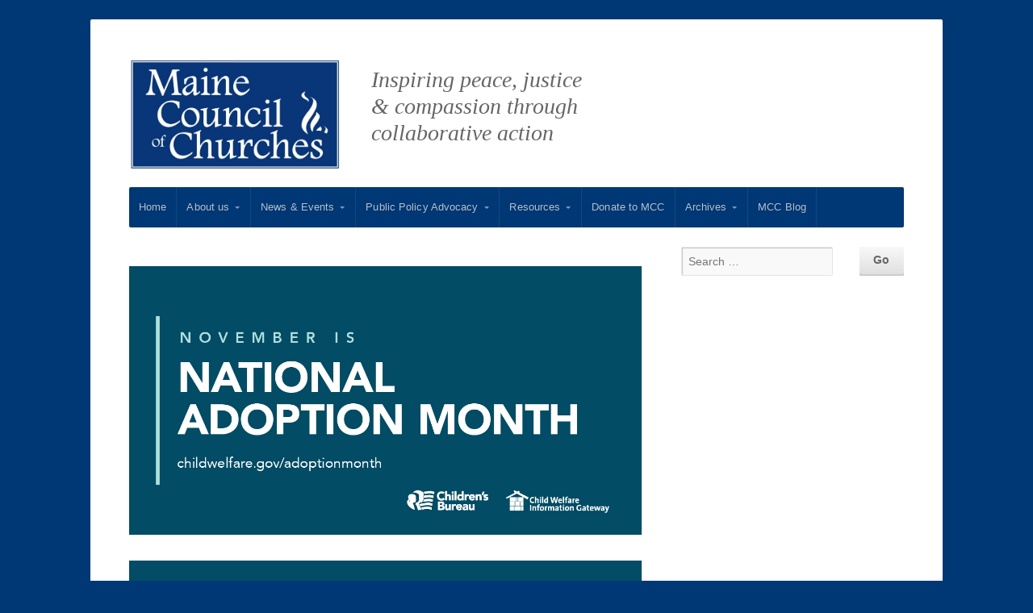

--- FILE ---
content_type: text/html; charset=UTF-8
request_url: https://mainecouncilofchurches.org/2022/11/4842/
body_size: 11053
content:
<!DOCTYPE html>

<!-- paulirish.com/2008/conditional-stylesheets-vs-css-hacks-answer-neither/ -->
<!--[if lt IE 7]> <html class="no-js ie6 oldie" lang="en-US"> <![endif]-->
<!--[if IE 7]>    <html class="no-js ie7 oldie" lang="en-US"> <![endif]-->
<!--[if IE 8]>    <html class="no-js ie8 oldie" lang="en-US"> <![endif]-->
<!-- Consider adding an manifest.appcache: h5bp.com/d/Offline -->
<!--[if gt IE 8]><!--> <html class="no-js" lang="en-US"> <!--<![endif]-->

<head>

	<meta charset="UTF-8">

	<meta name="viewport" content="width=device-width, initial-scale=1">

	<title>Maine Council of Churches</title>

	<style type="text/css" media="screen">
	
	body {
		-webkit-background-size: cover;-moz-background-size: cover;-o-background-size: cover;background-size: cover;	}

	.container #navigation, .container .menu ul.sub-menu, .container .menu ul.children {
		background-color: #003876;	}

	.container a, .container a:link, .container a:visited,
	.footer-widgets a, .footer-widgets a:link, .footer-widgets a:visited, #wrap .widget ul.menu li a {
		color: #003876;	}

	.container a:hover, .container a:focus, .container a:active,
	.footer-widgets a:hover, .footer-widgets a:focus, .footer-widgets a:active,
	#wrap .widget ul.menu li a:hover, #wrap .widget ul.menu li ul.sub-menu li a:hover,
	#wrap .widget ul.menu .current_page_item a, #wrap .widget ul.menu .current-menu-item a {
		color: #097ba9;	}

	.container h1 a, .container h2 a, .container h3 a, .container h4 a, .container h5 a, .container h6 a,
	.container h1 a:link, .container h2 a:link, .container h3 a:link, .container h4 a:link, .container h5 a:link, .container h6 a:link,
	.container h1 a:visited, .container h2 a:visited, .container h3 a:visited, .container h4 a:visited, .container h5 a:visited, .container h6 a:visited {
		color: #000000;	}

	.container h1 a:hover, .container h2 a:hover, .container h3 a:hover, .container h4 a:hover, .container h5 a:hover, .container h6 a:hover,
	.container h1 a:focus, .container h2 a:focus, .container h3 a:focus, .container h4 a:focus, .container h5 a:focus, .container h6 a:focus,
	.container h1 a:active, .container h2 a:active, .container h3 a:active, .container h4 a:active, .container h5 a:active, .container h6 a:active,
	.slideshow .headline a:hover, .slideshow .headline a:focus, .slideshow .headline a:active {
		color: #003876;	}

	#submit:hover, #searchsubmit:hover, .reply a:hover, .gallery a:hover, a.button:hover, .more-link:hover,
	#comments #respond input#submit:hover, .container .gform_wrapper input.button:hover, .flex-direction-nav li a:hover {
		background-color: #003876 !important;	}
</style>

	<link rel="profile" href="http://gmpg.org/xfn/11">
	<link rel="pingback" href="https://mainecouncilofchurches.org/xmlrpc.php">

	<title>Maine Council of Churches</title>
<meta name='robots' content='max-image-preview:large' />
	<style>img:is([sizes="auto" i], [sizes^="auto," i]) { contain-intrinsic-size: 3000px 1500px }</style>
	<link rel='dns-prefetch' href='//fonts.googleapis.com' />
<link rel="alternate" type="application/rss+xml" title="Maine Council of Churches &raquo; Feed" href="https://mainecouncilofchurches.org/feed/" />
<link rel="alternate" type="application/rss+xml" title="Maine Council of Churches &raquo; Comments Feed" href="https://mainecouncilofchurches.org/comments/feed/" />
<script type="text/javascript">
/* <![CDATA[ */
window._wpemojiSettings = {"baseUrl":"https:\/\/s.w.org\/images\/core\/emoji\/16.0.1\/72x72\/","ext":".png","svgUrl":"https:\/\/s.w.org\/images\/core\/emoji\/16.0.1\/svg\/","svgExt":".svg","source":{"concatemoji":"https:\/\/mainecouncilofchurches.org\/wp-includes\/js\/wp-emoji-release.min.js?ver=6.8.3"}};
/*! This file is auto-generated */
!function(s,n){var o,i,e;function c(e){try{var t={supportTests:e,timestamp:(new Date).valueOf()};sessionStorage.setItem(o,JSON.stringify(t))}catch(e){}}function p(e,t,n){e.clearRect(0,0,e.canvas.width,e.canvas.height),e.fillText(t,0,0);var t=new Uint32Array(e.getImageData(0,0,e.canvas.width,e.canvas.height).data),a=(e.clearRect(0,0,e.canvas.width,e.canvas.height),e.fillText(n,0,0),new Uint32Array(e.getImageData(0,0,e.canvas.width,e.canvas.height).data));return t.every(function(e,t){return e===a[t]})}function u(e,t){e.clearRect(0,0,e.canvas.width,e.canvas.height),e.fillText(t,0,0);for(var n=e.getImageData(16,16,1,1),a=0;a<n.data.length;a++)if(0!==n.data[a])return!1;return!0}function f(e,t,n,a){switch(t){case"flag":return n(e,"\ud83c\udff3\ufe0f\u200d\u26a7\ufe0f","\ud83c\udff3\ufe0f\u200b\u26a7\ufe0f")?!1:!n(e,"\ud83c\udde8\ud83c\uddf6","\ud83c\udde8\u200b\ud83c\uddf6")&&!n(e,"\ud83c\udff4\udb40\udc67\udb40\udc62\udb40\udc65\udb40\udc6e\udb40\udc67\udb40\udc7f","\ud83c\udff4\u200b\udb40\udc67\u200b\udb40\udc62\u200b\udb40\udc65\u200b\udb40\udc6e\u200b\udb40\udc67\u200b\udb40\udc7f");case"emoji":return!a(e,"\ud83e\udedf")}return!1}function g(e,t,n,a){var r="undefined"!=typeof WorkerGlobalScope&&self instanceof WorkerGlobalScope?new OffscreenCanvas(300,150):s.createElement("canvas"),o=r.getContext("2d",{willReadFrequently:!0}),i=(o.textBaseline="top",o.font="600 32px Arial",{});return e.forEach(function(e){i[e]=t(o,e,n,a)}),i}function t(e){var t=s.createElement("script");t.src=e,t.defer=!0,s.head.appendChild(t)}"undefined"!=typeof Promise&&(o="wpEmojiSettingsSupports",i=["flag","emoji"],n.supports={everything:!0,everythingExceptFlag:!0},e=new Promise(function(e){s.addEventListener("DOMContentLoaded",e,{once:!0})}),new Promise(function(t){var n=function(){try{var e=JSON.parse(sessionStorage.getItem(o));if("object"==typeof e&&"number"==typeof e.timestamp&&(new Date).valueOf()<e.timestamp+604800&&"object"==typeof e.supportTests)return e.supportTests}catch(e){}return null}();if(!n){if("undefined"!=typeof Worker&&"undefined"!=typeof OffscreenCanvas&&"undefined"!=typeof URL&&URL.createObjectURL&&"undefined"!=typeof Blob)try{var e="postMessage("+g.toString()+"("+[JSON.stringify(i),f.toString(),p.toString(),u.toString()].join(",")+"));",a=new Blob([e],{type:"text/javascript"}),r=new Worker(URL.createObjectURL(a),{name:"wpTestEmojiSupports"});return void(r.onmessage=function(e){c(n=e.data),r.terminate(),t(n)})}catch(e){}c(n=g(i,f,p,u))}t(n)}).then(function(e){for(var t in e)n.supports[t]=e[t],n.supports.everything=n.supports.everything&&n.supports[t],"flag"!==t&&(n.supports.everythingExceptFlag=n.supports.everythingExceptFlag&&n.supports[t]);n.supports.everythingExceptFlag=n.supports.everythingExceptFlag&&!n.supports.flag,n.DOMReady=!1,n.readyCallback=function(){n.DOMReady=!0}}).then(function(){return e}).then(function(){var e;n.supports.everything||(n.readyCallback(),(e=n.source||{}).concatemoji?t(e.concatemoji):e.wpemoji&&e.twemoji&&(t(e.twemoji),t(e.wpemoji)))}))}((window,document),window._wpemojiSettings);
/* ]]> */
</script>
<style id='wp-emoji-styles-inline-css' type='text/css'>

	img.wp-smiley, img.emoji {
		display: inline !important;
		border: none !important;
		box-shadow: none !important;
		height: 1em !important;
		width: 1em !important;
		margin: 0 0.07em !important;
		vertical-align: -0.1em !important;
		background: none !important;
		padding: 0 !important;
	}
</style>
<link rel='stylesheet' id='wp-block-library-css' href='https://mainecouncilofchurches.org/wp-includes/css/dist/block-library/style.min.css?ver=6.8.3' type='text/css' media='all' />
<style id='classic-theme-styles-inline-css' type='text/css'>
/*! This file is auto-generated */
.wp-block-button__link{color:#fff;background-color:#32373c;border-radius:9999px;box-shadow:none;text-decoration:none;padding:calc(.667em + 2px) calc(1.333em + 2px);font-size:1.125em}.wp-block-file__button{background:#32373c;color:#fff;text-decoration:none}
</style>
<style id='pdfemb-pdf-embedder-viewer-style-inline-css' type='text/css'>
.wp-block-pdfemb-pdf-embedder-viewer{max-width:none}

</style>
<style id='global-styles-inline-css' type='text/css'>
:root{--wp--preset--aspect-ratio--square: 1;--wp--preset--aspect-ratio--4-3: 4/3;--wp--preset--aspect-ratio--3-4: 3/4;--wp--preset--aspect-ratio--3-2: 3/2;--wp--preset--aspect-ratio--2-3: 2/3;--wp--preset--aspect-ratio--16-9: 16/9;--wp--preset--aspect-ratio--9-16: 9/16;--wp--preset--color--black: #000000;--wp--preset--color--cyan-bluish-gray: #abb8c3;--wp--preset--color--white: #ffffff;--wp--preset--color--pale-pink: #f78da7;--wp--preset--color--vivid-red: #cf2e2e;--wp--preset--color--luminous-vivid-orange: #ff6900;--wp--preset--color--luminous-vivid-amber: #fcb900;--wp--preset--color--light-green-cyan: #7bdcb5;--wp--preset--color--vivid-green-cyan: #00d084;--wp--preset--color--pale-cyan-blue: #8ed1fc;--wp--preset--color--vivid-cyan-blue: #0693e3;--wp--preset--color--vivid-purple: #9b51e0;--wp--preset--gradient--vivid-cyan-blue-to-vivid-purple: linear-gradient(135deg,rgba(6,147,227,1) 0%,rgb(155,81,224) 100%);--wp--preset--gradient--light-green-cyan-to-vivid-green-cyan: linear-gradient(135deg,rgb(122,220,180) 0%,rgb(0,208,130) 100%);--wp--preset--gradient--luminous-vivid-amber-to-luminous-vivid-orange: linear-gradient(135deg,rgba(252,185,0,1) 0%,rgba(255,105,0,1) 100%);--wp--preset--gradient--luminous-vivid-orange-to-vivid-red: linear-gradient(135deg,rgba(255,105,0,1) 0%,rgb(207,46,46) 100%);--wp--preset--gradient--very-light-gray-to-cyan-bluish-gray: linear-gradient(135deg,rgb(238,238,238) 0%,rgb(169,184,195) 100%);--wp--preset--gradient--cool-to-warm-spectrum: linear-gradient(135deg,rgb(74,234,220) 0%,rgb(151,120,209) 20%,rgb(207,42,186) 40%,rgb(238,44,130) 60%,rgb(251,105,98) 80%,rgb(254,248,76) 100%);--wp--preset--gradient--blush-light-purple: linear-gradient(135deg,rgb(255,206,236) 0%,rgb(152,150,240) 100%);--wp--preset--gradient--blush-bordeaux: linear-gradient(135deg,rgb(254,205,165) 0%,rgb(254,45,45) 50%,rgb(107,0,62) 100%);--wp--preset--gradient--luminous-dusk: linear-gradient(135deg,rgb(255,203,112) 0%,rgb(199,81,192) 50%,rgb(65,88,208) 100%);--wp--preset--gradient--pale-ocean: linear-gradient(135deg,rgb(255,245,203) 0%,rgb(182,227,212) 50%,rgb(51,167,181) 100%);--wp--preset--gradient--electric-grass: linear-gradient(135deg,rgb(202,248,128) 0%,rgb(113,206,126) 100%);--wp--preset--gradient--midnight: linear-gradient(135deg,rgb(2,3,129) 0%,rgb(40,116,252) 100%);--wp--preset--font-size--small: 13px;--wp--preset--font-size--medium: 20px;--wp--preset--font-size--large: 36px;--wp--preset--font-size--x-large: 42px;--wp--preset--spacing--20: 0.44rem;--wp--preset--spacing--30: 0.67rem;--wp--preset--spacing--40: 1rem;--wp--preset--spacing--50: 1.5rem;--wp--preset--spacing--60: 2.25rem;--wp--preset--spacing--70: 3.38rem;--wp--preset--spacing--80: 5.06rem;--wp--preset--shadow--natural: 6px 6px 9px rgba(0, 0, 0, 0.2);--wp--preset--shadow--deep: 12px 12px 50px rgba(0, 0, 0, 0.4);--wp--preset--shadow--sharp: 6px 6px 0px rgba(0, 0, 0, 0.2);--wp--preset--shadow--outlined: 6px 6px 0px -3px rgba(255, 255, 255, 1), 6px 6px rgba(0, 0, 0, 1);--wp--preset--shadow--crisp: 6px 6px 0px rgba(0, 0, 0, 1);}:where(.is-layout-flex){gap: 0.5em;}:where(.is-layout-grid){gap: 0.5em;}body .is-layout-flex{display: flex;}.is-layout-flex{flex-wrap: wrap;align-items: center;}.is-layout-flex > :is(*, div){margin: 0;}body .is-layout-grid{display: grid;}.is-layout-grid > :is(*, div){margin: 0;}:where(.wp-block-columns.is-layout-flex){gap: 2em;}:where(.wp-block-columns.is-layout-grid){gap: 2em;}:where(.wp-block-post-template.is-layout-flex){gap: 1.25em;}:where(.wp-block-post-template.is-layout-grid){gap: 1.25em;}.has-black-color{color: var(--wp--preset--color--black) !important;}.has-cyan-bluish-gray-color{color: var(--wp--preset--color--cyan-bluish-gray) !important;}.has-white-color{color: var(--wp--preset--color--white) !important;}.has-pale-pink-color{color: var(--wp--preset--color--pale-pink) !important;}.has-vivid-red-color{color: var(--wp--preset--color--vivid-red) !important;}.has-luminous-vivid-orange-color{color: var(--wp--preset--color--luminous-vivid-orange) !important;}.has-luminous-vivid-amber-color{color: var(--wp--preset--color--luminous-vivid-amber) !important;}.has-light-green-cyan-color{color: var(--wp--preset--color--light-green-cyan) !important;}.has-vivid-green-cyan-color{color: var(--wp--preset--color--vivid-green-cyan) !important;}.has-pale-cyan-blue-color{color: var(--wp--preset--color--pale-cyan-blue) !important;}.has-vivid-cyan-blue-color{color: var(--wp--preset--color--vivid-cyan-blue) !important;}.has-vivid-purple-color{color: var(--wp--preset--color--vivid-purple) !important;}.has-black-background-color{background-color: var(--wp--preset--color--black) !important;}.has-cyan-bluish-gray-background-color{background-color: var(--wp--preset--color--cyan-bluish-gray) !important;}.has-white-background-color{background-color: var(--wp--preset--color--white) !important;}.has-pale-pink-background-color{background-color: var(--wp--preset--color--pale-pink) !important;}.has-vivid-red-background-color{background-color: var(--wp--preset--color--vivid-red) !important;}.has-luminous-vivid-orange-background-color{background-color: var(--wp--preset--color--luminous-vivid-orange) !important;}.has-luminous-vivid-amber-background-color{background-color: var(--wp--preset--color--luminous-vivid-amber) !important;}.has-light-green-cyan-background-color{background-color: var(--wp--preset--color--light-green-cyan) !important;}.has-vivid-green-cyan-background-color{background-color: var(--wp--preset--color--vivid-green-cyan) !important;}.has-pale-cyan-blue-background-color{background-color: var(--wp--preset--color--pale-cyan-blue) !important;}.has-vivid-cyan-blue-background-color{background-color: var(--wp--preset--color--vivid-cyan-blue) !important;}.has-vivid-purple-background-color{background-color: var(--wp--preset--color--vivid-purple) !important;}.has-black-border-color{border-color: var(--wp--preset--color--black) !important;}.has-cyan-bluish-gray-border-color{border-color: var(--wp--preset--color--cyan-bluish-gray) !important;}.has-white-border-color{border-color: var(--wp--preset--color--white) !important;}.has-pale-pink-border-color{border-color: var(--wp--preset--color--pale-pink) !important;}.has-vivid-red-border-color{border-color: var(--wp--preset--color--vivid-red) !important;}.has-luminous-vivid-orange-border-color{border-color: var(--wp--preset--color--luminous-vivid-orange) !important;}.has-luminous-vivid-amber-border-color{border-color: var(--wp--preset--color--luminous-vivid-amber) !important;}.has-light-green-cyan-border-color{border-color: var(--wp--preset--color--light-green-cyan) !important;}.has-vivid-green-cyan-border-color{border-color: var(--wp--preset--color--vivid-green-cyan) !important;}.has-pale-cyan-blue-border-color{border-color: var(--wp--preset--color--pale-cyan-blue) !important;}.has-vivid-cyan-blue-border-color{border-color: var(--wp--preset--color--vivid-cyan-blue) !important;}.has-vivid-purple-border-color{border-color: var(--wp--preset--color--vivid-purple) !important;}.has-vivid-cyan-blue-to-vivid-purple-gradient-background{background: var(--wp--preset--gradient--vivid-cyan-blue-to-vivid-purple) !important;}.has-light-green-cyan-to-vivid-green-cyan-gradient-background{background: var(--wp--preset--gradient--light-green-cyan-to-vivid-green-cyan) !important;}.has-luminous-vivid-amber-to-luminous-vivid-orange-gradient-background{background: var(--wp--preset--gradient--luminous-vivid-amber-to-luminous-vivid-orange) !important;}.has-luminous-vivid-orange-to-vivid-red-gradient-background{background: var(--wp--preset--gradient--luminous-vivid-orange-to-vivid-red) !important;}.has-very-light-gray-to-cyan-bluish-gray-gradient-background{background: var(--wp--preset--gradient--very-light-gray-to-cyan-bluish-gray) !important;}.has-cool-to-warm-spectrum-gradient-background{background: var(--wp--preset--gradient--cool-to-warm-spectrum) !important;}.has-blush-light-purple-gradient-background{background: var(--wp--preset--gradient--blush-light-purple) !important;}.has-blush-bordeaux-gradient-background{background: var(--wp--preset--gradient--blush-bordeaux) !important;}.has-luminous-dusk-gradient-background{background: var(--wp--preset--gradient--luminous-dusk) !important;}.has-pale-ocean-gradient-background{background: var(--wp--preset--gradient--pale-ocean) !important;}.has-electric-grass-gradient-background{background: var(--wp--preset--gradient--electric-grass) !important;}.has-midnight-gradient-background{background: var(--wp--preset--gradient--midnight) !important;}.has-small-font-size{font-size: var(--wp--preset--font-size--small) !important;}.has-medium-font-size{font-size: var(--wp--preset--font-size--medium) !important;}.has-large-font-size{font-size: var(--wp--preset--font-size--large) !important;}.has-x-large-font-size{font-size: var(--wp--preset--font-size--x-large) !important;}
:where(.wp-block-post-template.is-layout-flex){gap: 1.25em;}:where(.wp-block-post-template.is-layout-grid){gap: 1.25em;}
:where(.wp-block-columns.is-layout-flex){gap: 2em;}:where(.wp-block-columns.is-layout-grid){gap: 2em;}
:root :where(.wp-block-pullquote){font-size: 1.5em;line-height: 1.6;}
</style>
<link rel='stylesheet' id='organic-widgets-css' href='https://mainecouncilofchurches.org/wp-content/plugins/organic-customizer-widgets/public/css/organic-widgets-public.css?ver=1.4.17' type='text/css' media='all' />
<link rel='stylesheet' id='organic-shortcodes-styles-css' href='https://mainecouncilofchurches.org/wp-content/plugins/organic-shortcodes/css/organic-shortcodes.css?ver=1.0' type='text/css' media='all' />
<link rel='stylesheet' id='organic-shortcodes-font-awesome-css' href='https://mainecouncilofchurches.org/wp-content/plugins/organic-shortcodes/css/font-awesome.css?ver=1.0' type='text/css' media='all' />
<link rel='stylesheet' id='mc4wp-form-basic-css' href='https://mainecouncilofchurches.org/wp-content/plugins/mailchimp-for-wp/assets/css/form-basic.css?ver=4.10.9' type='text/css' media='all' />
<link rel='stylesheet' id='wp-components-css' href='https://mainecouncilofchurches.org/wp-includes/css/dist/components/style.min.css?ver=6.8.3' type='text/css' media='all' />
<link rel='stylesheet' id='godaddy-styles-css' href='https://mainecouncilofchurches.org/wp-content/mu-plugins/vendor/wpex/godaddy-launch/includes/Dependencies/GoDaddy/Styles/build/latest.css?ver=2.0.2' type='text/css' media='all' />
<link rel='stylesheet' id='parent-style-css' href='https://mainecouncilofchurches.org/wp-content/themes/organic-seed/style.css?ver=6.8.3' type='text/css' media='all' />
<link rel='stylesheet' id='seed-style-css' href='https://mainecouncilofchurches.org/wp-content/themes/mcc/style.css?ver=6.8.3' type='text/css' media='all' />
<link rel='stylesheet' id='seed-style-mobile-css' href='https://mainecouncilofchurches.org/wp-content/themes/organic-seed/css/style-mobile.css?ver=1.0' type='text/css' media='all' />
<link rel='stylesheet' id='seed_open_sans-css' href='https://fonts.googleapis.com/css?family=Open+Sans%3A400%2C300%2C600%2C700%2C800%2C800italic%2C700italic%2C600italic%2C400italic%2C300italic&#038;ver=6.8.3' type='text/css' media='all' />
<link rel='stylesheet' id='seed_merriweather-css' href='https://fonts.googleapis.com/css?family=Merriweather%3A400%2C700%2C300%2C900&#038;ver=6.8.3' type='text/css' media='all' />
<link rel='stylesheet' id='organic-widgets-fontawesome-css' href='https://mainecouncilofchurches.org/wp-content/plugins/organic-customizer-widgets/public/css/font-awesome.css?ver=6.8.3' type='text/css' media='all' />
<script type="text/javascript" src="https://mainecouncilofchurches.org/wp-includes/js/jquery/jquery.min.js?ver=3.7.1" id="jquery-core-js"></script>
<script type="text/javascript" src="https://mainecouncilofchurches.org/wp-includes/js/jquery/jquery-migrate.min.js?ver=3.4.1" id="jquery-migrate-js"></script>
<script type="text/javascript" src="https://mainecouncilofchurches.org/wp-content/plugins/organic-customizer-widgets/public/js/organic-widgets-public.js?ver=1.4.17" id="organic-widgets-js"></script>
<script type="text/javascript" src="https://mainecouncilofchurches.org/wp-content/themes/organic-seed/js/hoverIntent.js?ver=1.0" id="seed-hover-js"></script>
<script type="text/javascript" src="https://mainecouncilofchurches.org/wp-content/themes/organic-seed/js/superfish.js?ver=1.0" id="seed-superfish-js"></script>
<script type="text/javascript" src="https://mainecouncilofchurches.org/wp-content/themes/organic-seed/js/jquery.fitvids.js?ver=1.0" id="seed-fitvids-js"></script>
<script type="text/javascript" src="https://mainecouncilofchurches.org/wp-content/themes/organic-seed/js/jquery.flexslider.js?ver=1.0" id="seed-flexslider-js"></script>
<script type="text/javascript" src="https://mainecouncilofchurches.org/wp-content/plugins/organic-customizer-widgets/public/js/jquery.backgroundbrightness.js?ver=6.8.3" id="organic-widgets-backgroundimagebrightness-js-js"></script>
<link rel="https://api.w.org/" href="https://mainecouncilofchurches.org/wp-json/" /><link rel="alternate" title="JSON" type="application/json" href="https://mainecouncilofchurches.org/wp-json/wp/v2/posts/4842" /><link rel="EditURI" type="application/rsd+xml" title="RSD" href="https://mainecouncilofchurches.org/xmlrpc.php?rsd" />
<meta name="generator" content="WordPress 6.8.3" />
<link rel="canonical" href="https://mainecouncilofchurches.org/2022/11/4842/" />
<link rel='shortlink' href='https://mainecouncilofchurches.org/?p=4842' />
<link rel="alternate" title="oEmbed (JSON)" type="application/json+oembed" href="https://mainecouncilofchurches.org/wp-json/oembed/1.0/embed?url=https%3A%2F%2Fmainecouncilofchurches.org%2F2022%2F11%2F4842%2F" />
<link rel="alternate" title="oEmbed (XML)" type="text/xml+oembed" href="https://mainecouncilofchurches.org/wp-json/oembed/1.0/embed?url=https%3A%2F%2Fmainecouncilofchurches.org%2F2022%2F11%2F4842%2F&#038;format=xml" />
<style type="text/css" id="custom-background-css">
body.custom-background { background-color: #003876; }
</style>
	
</head>

<body class="wp-singular post-template-default single single-post postid-4842 single-format-standard custom-background wp-theme-organic-seed wp-child-theme-mcc seed-singular seed-relative-text">


<!-- BEGIN #wrap -->
<div id="wrap">

	<!-- BEGIN .container -->
	<div class="container radius-full shadow">

		<!-- BEGIN #header -->
		<div id="header">

			<!-- BEGIN .row -->
			<div class="row" >

				<!-- BEGIN .sixteen columns -->
				<div class="sixteen columns">

				
					
						<h4 id="logo" >
							<a href="https://mainecouncilofchurches.org/">
								<img src="https://mainecouncilofchurches.org/wp-content/uploads/2015/04/MCClogo-darker.jpg" alt="" />
								<span class="logo-text">Maine Council of Churches</span>
							</a>
						</h4>
						
							<div class="tagline">Inspiring peace, justice<br>& compassion through<br> collaborative action</div>

					
				
				<!-- END .sixteen columns -->
				</div>

			<!-- END .row -->
			</div>

			<!-- BEGIN .row -->
			<div class="row">

				<!-- BEGIN #navigation -->
				<nav id="navigation" class="navigation-main radius-full" role="navigation">

					<span class="menu-toggle"><i class="fa fa-bars"></i></span>

					<div class="menu-mccmain-container"><ul id="menu-mccmain" class="menu"><li id="menu-item-852" class="menu-item menu-item-type-custom menu-item-object-custom menu-item-852"><a href="/">Home</a></li>
<li id="menu-item-851" class="menu-item menu-item-type-post_type menu-item-object-page menu-item-has-children menu-item-851"><a href="https://mainecouncilofchurches.org/about-us/">About us</a>
<ul class="sub-menu">
	<li id="menu-item-912" class="menu-item menu-item-type-post_type menu-item-object-page menu-item-912"><a href="https://mainecouncilofchurches.org/memberspartners/">Member Denominations</a></li>
	<li id="menu-item-1108" class="menu-item menu-item-type-post_type menu-item-object-page menu-item-1108"><a href="https://mainecouncilofchurches.org/find-a-church/">Find a church</a></li>
	<li id="menu-item-921" class="menu-item menu-item-type-post_type menu-item-object-page menu-item-921"><a href="https://mainecouncilofchurches.org/staff/">Staff</a></li>
	<li id="menu-item-931" class="menu-item menu-item-type-post_type menu-item-object-page menu-item-931"><a href="https://mainecouncilofchurches.org/board-of-directors/">Board of Directors</a></li>
	<li id="menu-item-938" class="menu-item menu-item-type-post_type menu-item-object-page menu-item-938"><a href="https://mainecouncilofchurches.org/maine-council-of-churches-governing-documents/">Governing Documents</a></li>
	<li id="menu-item-849" class="menu-item menu-item-type-post_type menu-item-object-page menu-item-849"><a href="https://mainecouncilofchurches.org/partnerscoalitions/">Official Partner Organizations</a></li>
</ul>
</li>
<li id="menu-item-1259" class="menu-item menu-item-type-custom menu-item-object-custom menu-item-has-children menu-item-1259"><a href="#">News &#038; Events</a>
<ul class="sub-menu">
	<li id="menu-item-1621" class="menu-item menu-item-type-taxonomy menu-item-object-category menu-item-1621"><a href="https://mainecouncilofchurches.org/category/in-the-news/">MCC in the News</a></li>
	<li id="menu-item-980" class="menu-item menu-item-type-taxonomy menu-item-object-category menu-item-980"><a href="https://mainecouncilofchurches.org/category/recent-news/">Recent News</a></li>
	<li id="menu-item-1422" class="menu-item menu-item-type-taxonomy menu-item-object-category menu-item-1422"><a href="https://mainecouncilofchurches.org/category/upcoming-events/">Upcoming Events</a></li>
	<li id="menu-item-950" class="menu-item menu-item-type-post_type menu-item-object-page menu-item-950"><a href="https://mainecouncilofchurches.org/newsletters/">Newsletters</a></li>
</ul>
</li>
<li id="menu-item-995" class="menu-item menu-item-type-custom menu-item-object-custom menu-item-has-children menu-item-995"><a href="#">Public Policy Advocacy</a>
<ul class="sub-menu">
	<li id="menu-item-6059" class="menu-item menu-item-type-taxonomy menu-item-object-category menu-item-6059"><a href="https://mainecouncilofchurches.org/category/here-we-are-send-us-town-hall-resources/">Here We Are. Send Us! Town Hall Resources</a></li>
	<li id="menu-item-6136" class="menu-item menu-item-type-taxonomy menu-item-object-category menu-item-6136"><a href="https://mainecouncilofchurches.org/category/legislative-priorities-2025/">Legislative Priorities 2025</a></li>
	<li id="menu-item-4101" class="menu-item menu-item-type-post_type menu-item-object-page menu-item-has-children menu-item-4101"><a href="https://mainecouncilofchurches.org/how-to-submit-testimony-to-a-committee-of-the-maine-legislature/">How to Submit Testimony</a>
	<ul class="sub-menu">
		<li id="menu-item-5040" class="menu-item menu-item-type-post_type menu-item-object-page menu-item-5040"><a href="https://mainecouncilofchurches.org/public-policy-issues/visiting-the-state-house/">Visiting the State House</a></li>
	</ul>
</li>
	<li id="menu-item-2894" class="menu-item menu-item-type-taxonomy menu-item-object-category menu-item-2894"><a href="https://mainecouncilofchurches.org/category/advocacy-days-2/">Faith-Based Advocacy Series</a></li>
	<li id="menu-item-1321" class="menu-item menu-item-type-post_type menu-item-object-page menu-item-1321"><a href="https://mainecouncilofchurches.org/denominational-policy-and-advocacy-groups/">Denominational Policy and Advocacy Groups</a></li>
	<li id="menu-item-994" class="menu-item menu-item-type-post_type menu-item-object-page menu-item-994"><a href="https://mainecouncilofchurches.org/public-policy-committee/">Public Policy Committee</a></li>
	<li id="menu-item-4250" class="menu-item menu-item-type-post_type menu-item-object-page menu-item-4250"><a href="https://mainecouncilofchurches.org/moral-agenda/">Moral Agenda</a></li>
</ul>
</li>
<li id="menu-item-3947" class="menu-item menu-item-type-custom menu-item-object-custom menu-item-has-children menu-item-3947"><a href="#">Resources</a>
<ul class="sub-menu">
	<li id="menu-item-4773" class="menu-item menu-item-type-post_type menu-item-object-post menu-item-4773"><a href="https://mainecouncilofchurches.org/2022/10/domestic-violence-resources/">Domestic Violence Resources</a></li>
	<li id="menu-item-4560" class="menu-item menu-item-type-post_type menu-item-object-post menu-item-4560"><a href="https://mainecouncilofchurches.org/2022/08/resources-to-help-protect-houses-of-worship/">Resources to Help Protect Houses of Worship</a></li>
	<li id="menu-item-4386" class="menu-item menu-item-type-post_type menu-item-object-post menu-item-4386"><a href="https://mainecouncilofchurches.org/2022/06/faith-based-resources-for-ending-gun-violence/">Faith-Based Resources For Ending Gun Violence</a></li>
	<li id="menu-item-4368" class="menu-item menu-item-type-post_type menu-item-object-post menu-item-has-children menu-item-4368"><a href="https://mainecouncilofchurches.org/2022/05/white-christian-nationalism/">White Christian Nationalism</a>
	<ul class="sub-menu">
		<li id="menu-item-5946" class="menu-item menu-item-type-post_type menu-item-object-post menu-item-5946"><a href="https://mainecouncilofchurches.org/2024/10/opinion-christian-values-should-not-be-used-to-punish-difference-dissent/">Opinion: Christian values should not be used to punish difference, dissent</a></li>
	</ul>
</li>
	<li id="menu-item-3985" class="menu-item menu-item-type-post_type menu-item-object-page menu-item-3985"><a href="https://mainecouncilofchurches.org/sabbath-for-reproductive-justice/">Sabbath For Reproductive Justice</a></li>
	<li id="menu-item-3928" class="menu-item menu-item-type-post_type menu-item-object-page menu-item-3928"><a href="https://mainecouncilofchurches.org/civil-discourse/">Civil Discourse</a></li>
	<li id="menu-item-3929" class="menu-item menu-item-type-post_type menu-item-object-page menu-item-3929"><a href="https://mainecouncilofchurches.org/racial-justice/">Racial Justice</a></li>
	<li id="menu-item-3943" class="menu-item menu-item-type-post_type menu-item-object-page menu-item-has-children menu-item-3943"><a href="https://mainecouncilofchurches.org/environment/">Environment</a>
	<ul class="sub-menu">
		<li id="menu-item-5936" class="menu-item menu-item-type-post_type menu-item-object-post menu-item-5936"><a href="https://mainecouncilofchurches.org/2024/10/direct-payelective-pay-tax-credit-opportunity-for-non-profits/">Direct Pay(Elective Pay) Tax Credit Opportunity For Non Profits</a></li>
	</ul>
</li>
	<li id="menu-item-3942" class="menu-item menu-item-type-post_type menu-item-object-page menu-item-3942"><a href="https://mainecouncilofchurches.org/health-care-reform/">Health Care Reform</a></li>
	<li id="menu-item-5156" class="menu-item menu-item-type-post_type menu-item-object-page menu-item-5156"><a href="https://mainecouncilofchurches.org/mcc-programs-2/communion-with-local-elements/opioids-and-overdose-crisis/">Opioids and Overdose Crisis</a></li>
	<li id="menu-item-3941" class="menu-item menu-item-type-post_type menu-item-object-page menu-item-3941"><a href="https://mainecouncilofchurches.org/resources-for-worship/">Resources For Worship</a></li>
	<li id="menu-item-3940" class="menu-item menu-item-type-post_type menu-item-object-page menu-item-3940"><a href="https://mainecouncilofchurches.org/partners/">Partners</a></li>
</ul>
</li>
<li id="menu-item-5437" class="menu-item menu-item-type-post_type menu-item-object-page menu-item-5437"><a href="https://mainecouncilofchurches.org/support-mcc/">Donate to MCC</a></li>
<li id="menu-item-845" class="menu-item menu-item-type-post_type menu-item-object-page menu-item-has-children menu-item-845"><a href="https://mainecouncilofchurches.org/archives-2/">Archives</a>
<ul class="sub-menu">
	<li id="menu-item-6137" class="menu-item menu-item-type-taxonomy menu-item-object-category menu-item-6137"><a href="https://mainecouncilofchurches.org/category/legislative-priorities/">Legislative Priorities 2023</a></li>
	<li id="menu-item-5085" class="menu-item menu-item-type-taxonomy menu-item-object-category menu-item-5085"><a href="https://mainecouncilofchurches.org/category/legislative-priorities-2022/">Legislative Priorities 2022</a></li>
	<li id="menu-item-4154" class="menu-item menu-item-type-post_type menu-item-object-page menu-item-4154"><a href="https://mainecouncilofchurches.org/legislative-priorities/">Legislative Priorities 2021</a></li>
	<li id="menu-item-4420" class="menu-item menu-item-type-post_type menu-item-object-page menu-item-4420"><a href="https://mainecouncilofchurches.org/history/">MCC History</a></li>
</ul>
</li>
<li id="menu-item-1290" class="menu-item menu-item-type-taxonomy menu-item-object-category menu-item-1290"><a href="https://mainecouncilofchurches.org/category/mcc-blog/">MCC Blog</a></li>
</ul></div>
				</nav><!-- END #navigation -->

			<!-- END .row -->
			</div>

		<!-- END #header -->
		</div>

<!-- BEGIN .post class -->
<div class="post-4842 post type-post status-publish format-standard has-post-thumbnail hentry category-uncategorized" id="post-4842">

	<!-- BEGIN .row -->
	<div class="row">
	
		<!-- BEGIN .content -->
		<div class="content">
	
					
			<!-- BEGIN .eleven columns -->
			<div class="eleven columns">
	
				<!-- BEGIN .postarea -->
				<div class="postarea">
		
					

<h1 class="headline"></h1>


										<div class="feature-img"><img width="1200" height="628" src="https://mainecouncilofchurches.org/wp-content/uploads/2022/11/image-2.png" class="attachment-seed-featured-large size-seed-featured-large wp-post-image" alt="" decoding="async" fetchpriority="high" srcset="https://mainecouncilofchurches.org/wp-content/uploads/2022/11/image-2.png 1200w, https://mainecouncilofchurches.org/wp-content/uploads/2022/11/image-2-300x157.png 300w, https://mainecouncilofchurches.org/wp-content/uploads/2022/11/image-2-1024x536.png 1024w, https://mainecouncilofchurches.org/wp-content/uploads/2022/11/image-2-768x402.png 768w" sizes="(max-width: 1200px) 100vw, 1200px" /></div>
						


<figure class="wp-block-image size-large"><a href="https://mainecouncilofchurches.org/wp-content/uploads/2022/11/image-2.png"><img decoding="async" width="1024" height="536" src="https://mainecouncilofchurches.org/wp-content/uploads/2022/11/image-2-1024x536.png" alt="" class="wp-image-4843" srcset="https://mainecouncilofchurches.org/wp-content/uploads/2022/11/image-2-1024x536.png 1024w, https://mainecouncilofchurches.org/wp-content/uploads/2022/11/image-2-300x157.png 300w, https://mainecouncilofchurches.org/wp-content/uploads/2022/11/image-2-768x402.png 768w, https://mainecouncilofchurches.org/wp-content/uploads/2022/11/image-2.png 1200w" sizes="(max-width: 1024px) 100vw, 1024px" /></a></figure>



<p>November is National Adoption Month and it is an opportunity to increase our awareness about foster care and adoption in Maine. It is a time to celebrate families who have grown through adoption. It is a time to listen and learn from youth who have been adopted. It’s also a time to recognize and advocate for the many local youth who are still waiting for adoptive families.</p>



<ul class="wp-block-list">
<li>There are over 2,400 Maine children in foster care.</li>



<li>Many of those children are awaiting adoptive families.</li>



<li>The majority of children in care are between 9 and 17 years old.</li>
</ul>



<p>November is a great month to explore how your community can get involved. I’ve attached our most recent newsletter, a flyer and our community partnership outline.</p>



<p>Together we can make a difference!</p>



<figure class="wp-block-image size-full"><a href="https://mainecouncilofchurches.org/wp-content/uploads/2022/11/November-Adoption-Month.png"><img decoding="async" width="534" height="693" src="https://mainecouncilofchurches.org/wp-content/uploads/2022/11/November-Adoption-Month.png" alt="" class="wp-image-4845" srcset="https://mainecouncilofchurches.org/wp-content/uploads/2022/11/November-Adoption-Month.png 534w, https://mainecouncilofchurches.org/wp-content/uploads/2022/11/November-Adoption-Month-231x300.png 231w" sizes="(max-width: 534px) 100vw, 534px" /></a><figcaption class="wp-element-caption"><a href="https://www.tickettailor.com/events/afamilyforme/783429" target="_blank" rel="noreferrer noopener">https://www.tickettailor.com/events/afamilyforme/783429</a></figcaption></figure>


<a href="https://mainecouncilofchurches.org/wp-content/uploads/2022/11/QnA-flyer-pdf.pdf" class="pdfemb-viewer" style="" data-width="max" data-height="max" data-toolbar="bottom" data-toolbar-fixed="off">QnA-flyer-pdf</a>
<p class="wp-block-pdfemb-pdf-embedder-viewer"></p>



<p><a href="/Users/Laptop/Downloads/QnA%20flyer%20pdf.pdf" target="_blank" rel="noreferrer noopener">file:///C:/Users/Laptop/Downloads/QnA%20flyer%20pdf.pdf</a></p>


<!-- BEGIN .post-meta -->
<div class="post-meta radius-full">

	<p><i class="fa fa-bars"></i> Category: <a href="https://mainecouncilofchurches.org/category/uncategorized/" rel="category tag">Uncategorized</a></p>

<!-- END .post-meta -->
</div>

<!-- BEGIN .post-navigation -->
<div class="post-navigation">
	<div class="previous-post">&larr; <a href="https://mainecouncilofchurches.org/2022/11/the-conversations-we-should-be-having/" rel="prev">Conversations We Should Be Having</a></div>
	<div class="next-post"><a href="https://mainecouncilofchurches.org/2022/11/neighbors-need-me-a-faith-based-movement-for-hope-housing-equity-and-home/" rel="next"><strong>Neighbors Need ME: <br>A faith-based movement for hope, housing equity, and home</strong></a> &rarr;</div>
<!-- END .post-navigation -->
</div>


<div class="clear"></div>

				
				<!-- END .postarea -->
				</div>
			
			<!-- END .eleven columns -->
			</div>
			
			<!-- BEGIN .five columns -->
			<div class="five columns">
			
				

	<div class="sidebar">
		<div id="search-4" class="widget widget_search">
<form method="get" id="searchform" action="https://mainecouncilofchurches.org/" role="search">
	<label for="s" class="assistive-text">Search</label>
	<input type="text" class="field" name="s" value="" id="s" placeholder="Search &hellip;" />
	<input type="submit" class="submit" name="submit" id="searchsubmit" value="Go" />
</form>
</div>	</div>

				
			<!-- END .five columns -->
			</div>
	
				
		<!-- END .content -->
		</div>

	<!-- END .row -->
	</div>

<!-- END .post class -->
</div>


<div class="clear"></div>

<!-- END .container -->
</div>

<!-- BEGIN .footer -->
<div class="footer">

	
	<!-- BEGIN .row -->
	<div class="row">

		<!-- BEGIN .content -->
		<div class="content">

			<!-- BEGIN .footer-widgets -->
			<div class="footer-widgets">

				<div id="text-2" class="widget widget_text"><div class="footer-widget"><h6>Contact us</h6>			<div class="textwidget">202 Woodford St<br>
Portland, ME 04103<br>
207-772-1918<br>
info@mainecouncilofchurches.org</div>
		</div></div><div id="text-3" class="widget widget_text"><div class="footer-widget"><h6>Support</h6>			<div class="textwidget">Have you appreciated the Council's work?  Our ministry doesn't happen without a community.  Your gifts of time and attention, financial resources and encouragement help a progressive faith-based witness thrive in Maine.  Thank you.
<form action="https://www.paypal.com/cgi-bin/webscr" method="post" target="_top">
<input type="hidden" name="cmd" value="_s-xclick">
<input type="hidden" name="hosted_button_id" value="L7CKQVBBP4C7Y">
<input type="image" src="https://www.paypalobjects.com/en_US/i/btn/btn_donateCC_LG.gif" border="0" name="submit" alt="PayPal - The safer, easier way to pay online!">
<img alt="" border="0" src="https://www.paypalobjects.com/en_US/i/scr/pixel.gif" width="1" height="1">
</form>
</div>
		</div></div><div id="mc4wp_form_widget-2" class="widget widget_mc4wp_form_widget"><div class="footer-widget"><h6>Sign up for our newsletter</h6><script>(function() {
	window.mc4wp = window.mc4wp || {
		listeners: [],
		forms: {
			on: function(evt, cb) {
				window.mc4wp.listeners.push(
					{
						event   : evt,
						callback: cb
					}
				);
			}
		}
	}
})();
</script><!-- Mailchimp for WordPress v4.10.9 - https://wordpress.org/plugins/mailchimp-for-wp/ --><form id="mc4wp-form-1" class="mc4wp-form mc4wp-form-4711 mc4wp-form-basic" method="post" data-id="4711" data-name="Default sign-up form" ><div class="mc4wp-form-fields"><p>
    <label>First Name</label>
    <input type="text" name="FNAME" required="">
</p>
<p>
    <label>Last Name</label>
    <input type="text" name="LNAME" required="">
</p>
<p>
	<label>Email address: </label>
	<input type="email" id="mc4wp_email" name="EMAIL" placeholder="Your email address" required />
</p>

<p>
	<input type="submit" value="Sign up" />
</p></div><label style="display: none !important;">Leave this field empty if you're human: <input type="text" name="_mc4wp_honeypot" value="" tabindex="-1" autocomplete="off" /></label><input type="hidden" name="_mc4wp_timestamp" value="1768524117" /><input type="hidden" name="_mc4wp_form_id" value="4711" /><input type="hidden" name="_mc4wp_form_element_id" value="mc4wp-form-1" /><div class="mc4wp-response"></div></form><!-- / Mailchimp for WordPress Plugin --></div></div><div id="text-4" class="widget widget_text"><div class="footer-widget">			<div class="textwidget"><a href="https://www.facebook.com/mainecouncilofchurches"><img src="https://mainecouncilofchurches.org/wp-content/uploads/2015/04/facebook-icon.png" width=75></a>

<a href="http://www.maineshare.org"><img src="https://mainecouncilofchurches.org/wp-content/uploads/2023/09/MaineShare_MemberGroup_Badge_FullColor_Lg-2.png"></a>
</div>
		</div></div>
			<!-- END .footer-widgets -->
			</div>

		<!-- END .content -->
		</div>

	<!-- END .row -->
	</div>

	
	<!-- BEGIN .row -->
	<div class="row">

		<!-- BEGIN .footer-information -->
		<div class="footer-information">

			<!-- BEGIN .content -->
			<div class="content">

				<div class="align-left">

					<p>Copyright &copy; 2026 &middot; All Rights Reserved &middot; Maine Council of Churches</p>
					<!--<p><a href="http://www.organicthemes.com/themes/" target="_blank">Seed Theme v2</a> by <a href="http://www.organicthemes.com" target="_blank">Organic Themes</a> &middot; <a href="http://kahunahost.com" target="_blank" title="WordPress Hosting">WordPress Hosting</a> &middot; <a href="https://mainecouncilofchurches.org/feed/">RSS Feed</a> &middot; <a href="https://mainecouncilofchurches.org/wp-login.php">Log in</a></p>-->

				</div>

				<div class="align-right">
				
				<span style="float:right;"><a href="http://www.desktoppub.com" style="color:#ddd;font-size:10px;">Website by Custom Communications, Inc.</a></span>

					
				</div>

			<!-- END .content -->
			</div>

		<!-- END .footer-information -->
		</div>

	<!-- END .row -->
	</div>

<!-- END .footer -->
</div>

<!-- END #wrap -->
</div>

<script type="speculationrules">
{"prefetch":[{"source":"document","where":{"and":[{"href_matches":"\/*"},{"not":{"href_matches":["\/wp-*.php","\/wp-admin\/*","\/wp-content\/uploads\/*","\/wp-content\/*","\/wp-content\/plugins\/*","\/wp-content\/themes\/mcc\/*","\/wp-content\/themes\/organic-seed\/*","\/*\\?(.+)"]}},{"not":{"selector_matches":"a[rel~=\"nofollow\"]"}},{"not":{"selector_matches":".no-prefetch, .no-prefetch a"}}]},"eagerness":"conservative"}]}
</script>
<script>(function() {function maybePrefixUrlField () {
  const value = this.value.trim()
  if (value !== '' && value.indexOf('http') !== 0) {
    this.value = 'http://' + value
  }
}

const urlFields = document.querySelectorAll('.mc4wp-form input[type="url"]')
for (let j = 0; j < urlFields.length; j++) {
  urlFields[j].addEventListener('blur', maybePrefixUrlField)
}
})();</script><link rel='stylesheet' id='pdfemb_embed_pdf_css-css' href='https://mainecouncilofchurches.org/wp-content/plugins/pdf-embedder/assets/css/pdfemb.min.css?ver=4.9.3' type='text/css' media='all' />
<script type="text/javascript" src="https://mainecouncilofchurches.org/wp-content/plugins/organic-shortcodes/js/jquery.modal.min.js?ver=1.0" id="organic-shortcodes-modal-js"></script>
<script type="text/javascript" src="https://mainecouncilofchurches.org/wp-includes/js/jquery/ui/core.min.js?ver=1.13.3" id="jquery-ui-core-js"></script>
<script type="text/javascript" src="https://mainecouncilofchurches.org/wp-includes/js/jquery/ui/accordion.min.js?ver=1.13.3" id="jquery-ui-accordion-js"></script>
<script type="text/javascript" src="https://mainecouncilofchurches.org/wp-includes/js/jquery/ui/mouse.min.js?ver=1.13.3" id="jquery-ui-mouse-js"></script>
<script type="text/javascript" src="https://mainecouncilofchurches.org/wp-includes/js/jquery/ui/resizable.min.js?ver=1.13.3" id="jquery-ui-resizable-js"></script>
<script type="text/javascript" src="https://mainecouncilofchurches.org/wp-includes/js/jquery/ui/draggable.min.js?ver=1.13.3" id="jquery-ui-draggable-js"></script>
<script type="text/javascript" src="https://mainecouncilofchurches.org/wp-includes/js/jquery/ui/controlgroup.min.js?ver=1.13.3" id="jquery-ui-controlgroup-js"></script>
<script type="text/javascript" src="https://mainecouncilofchurches.org/wp-includes/js/jquery/ui/checkboxradio.min.js?ver=1.13.3" id="jquery-ui-checkboxradio-js"></script>
<script type="text/javascript" src="https://mainecouncilofchurches.org/wp-includes/js/jquery/ui/button.min.js?ver=1.13.3" id="jquery-ui-button-js"></script>
<script type="text/javascript" src="https://mainecouncilofchurches.org/wp-includes/js/jquery/ui/dialog.min.js?ver=1.13.3" id="jquery-ui-dialog-js"></script>
<script type="text/javascript" src="https://mainecouncilofchurches.org/wp-content/plugins/organic-shortcodes/js/jquery.shortcodes.js?ver=1.0" id="organic-shortcodes-script-js"></script>
<script type="text/javascript" src="https://mainecouncilofchurches.org/wp-includes/js/jquery/ui/tabs.min.js?ver=1.13.3" id="jquery-ui-tabs-js"></script>
<script type="text/javascript" src="https://mainecouncilofchurches.org/wp-content/plugins/organic-shortcodes/js/tabs.js?ver=1.0" id="organic-shortcodes-tabs-js"></script>
<script type="text/javascript" src="https://mainecouncilofchurches.org/wp-includes/js/imagesloaded.min.js?ver=5.0.0" id="imagesloaded-js"></script>
<script type="text/javascript" src="https://mainecouncilofchurches.org/wp-includes/js/masonry.min.js?ver=4.2.2" id="masonry-js"></script>
<script type="text/javascript" src="//unpkg.com/isotope-layout@3/dist/isotope.pkgd.js?ver=1.0" id="seed-isotope-js"></script>
<script type="text/javascript" src="https://mainecouncilofchurches.org/wp-content/themes/organic-seed/js/jquery.custom.js?ver=1.0" id="seed-custom-js"></script>
<script type="text/javascript" src="https://mainecouncilofchurches.org/wp-content/themes/organic-seed/js/navigation.js?ver=1.0" id="seed-navigation-js"></script>
<script type="text/javascript" src="https://mainecouncilofchurches.org/wp-content/plugins/organic-customizer-widgets/public/js/masonry-setup.js?ver=1.0" id="organic-widgets-masonry-js"></script>
<script type="text/javascript" src="https://mainecouncilofchurches.org/wp-content/plugins/pdf-embedder/assets/js/pdfjs/pdf.min.js?ver=2.2.228" id="pdfemb_pdfjs-js"></script>
<script type="text/javascript" id="pdfemb_embed_pdf-js-extra">
/* <![CDATA[ */
var pdfemb_trans = {"worker_src":"https:\/\/mainecouncilofchurches.org\/wp-content\/plugins\/pdf-embedder\/assets\/js\/pdfjs\/pdf.worker.min.js","cmap_url":"https:\/\/mainecouncilofchurches.org\/wp-content\/plugins\/pdf-embedder\/assets\/js\/pdfjs\/cmaps\/","objectL10n":{"loading":"Loading...","page":"Page","zoom":"Zoom","prev":"Previous page","next":"Next page","zoomin":"Zoom In","secure":"Secure","zoomout":"Zoom Out","download":"Download PDF","fullscreen":"Full Screen","domainerror":"Error: URL to the PDF file must be on exactly the same domain as the current web page.","clickhereinfo":"Click here for more info","widthheightinvalid":"PDF page width or height are invalid","viewinfullscreen":"View in Full Screen"}};
/* ]]> */
</script>
<script type="text/javascript" src="https://mainecouncilofchurches.org/wp-content/plugins/pdf-embedder/assets/js/pdfemb.min.js?ver=4.9.3" id="pdfemb_embed_pdf-js"></script>
<script type="text/javascript" defer src="https://mainecouncilofchurches.org/wp-content/plugins/mailchimp-for-wp/assets/js/forms.js?ver=4.10.9" id="mc4wp-forms-api-js"></script>

</body>
</html>


--- FILE ---
content_type: text/css
request_url: https://mainecouncilofchurches.org/wp-content/themes/mcc/style.css?ver=6.8.3
body_size: 289
content:
/*
 Theme Name:   MCC Modified
 Theme URI:    http://mainecouncilofchurches.org
 Description:  Stripped down version for testing using organic-seed
 Author:       John Gold
 Author URI:   http://www.desktoppub.com
 Template:     organic-seed
 Version:      1.0.0
 License:      GNU General Public License v2 or later
 License URI:  http://www.gnu.org/licenses/gpl-2.0.html
 Tags:        none
 Text Domain:  maine-council-of-churches
*/

#header #logo img{
margin-bottom:20px;
}

.flexslider{
background:#003876;
height:400px;
overflow:hidden;
}

.flexslider .excerpt p{
color:#ffffff;
}

.flexslider .slides img {
    max-height: 380px;
}

.feature-img.banner{
display:none;
}

a, a:link {
    color: #097BA9;
    text-decoration: none;
}



.footer-widgets .widget {
    width:25%;
}

/*#spoontalk-sociamedia-icons-widget-2{
width:200px;
}
*/

#text-4{
width:25%;
}


body.category img.attachment-seed-featured-large{
width:200px;
float:left;
margin:0px 20px 0px 0px;
}

body.category a.feature-img{
width:200px;
height:150px;
overflow:hidden;
float:left;
margin:0px 20px 0px 0px;
}

h2.headline{
font-size:2em;
}

img.attachment-seed-featured-medium{
width:275px;
height:175px;
}

.cat-description{
padding:10px;
background:#669edc;
margin-bottom:20px;
color:#000000;
}

.video{
float:right;
width:560px;
height:315px;
margin:0px 0px 10px 20px;
}



.post-meta{
display:none;
}

#header #logo a{
float:left;
width:300px;
}

.tagline{
width:500px; 
line-height:1.2; 
margin:10px auto 0px auto; 
display:block; 
font-family:times, garamond, serif; 
font-size:28px;
font-style:italic;
}

@media screen and (max-width: 480px){
.video{
width:300px;
height:200px;
float:right;
margin:0px 0px 10px 20px;
}

.tagline{
display:none;
}
}

.pullout{
padding: 10px; 
background: #003876; 
color: #ffffff;
font-style:italic;
font-size:24px;
font-family:garamond,georgia,serif;
line-height:1.2;
}

.pullout h2{
color:#ffffff;
font-style:normal;
font-size:30px;

}


.page-id-830 .headline {
 display: none;
}

.previous-post, .next-post{
display:none;
}

ul.menu ul {
    width: 300px;
}

--- FILE ---
content_type: text/javascript
request_url: https://mainecouncilofchurches.org/wp-content/themes/organic-seed/js/jquery.custom.js?ver=1.0
body_size: 320
content:
( function( $ ) {

  function removeNoJsClass() {
    $( 'html:first' ).removeClass( 'no-js' );
  }

  /* Superfish the menu drops ---------------------*/
  function superfishSetup() {
    $('.menu').superfish({
      delay: 200,
      animation: {opacity:'show', height:'show'},
      speed: 'fast',
      cssArrows: true,
      autoArrows:  true,
      dropShadows: false
    });
  }

  /* Flexslider ---------------------*/
  function flexSliderSetup() {
    if( ($).flexslider) {
      var slider = $('.flexslider');
      slider.fitVids().flexslider({
        slideshowSpeed: slider.attr('data-speed'),
        animationDuration: 600,
        animation: slider.attr('data-transition'),
        video: false,
        useCSS: false,
        prevText: '<i class="fa fa-angle-left"></i>',
        nextText: '<i class="fa fa-angle-right"></i>',
        touch: false,
        animationLoop: true,
        smoothHeight: true,
        pauseOnAction: true,
        pauseOnHover: false,

        start: function(slider) {
          slider.removeClass('loading');
          $('.preloader').hide();
          setTimeout(function () {
            $('.flexslider').resize()
          }, 1)
        }
      });
    }
  }

  /* Portfolio Filter ---------------------*/
  function isotopeSetup() {
    var $grid = $('#portfolio-list')
    $grid.isotope({
      itemSelector: '.portfolio-item'
    })

    // filter items when filter link is clicked
    $('#portfolio-filter a').on('click', function () {
      var filterValue = $(this).attr('data-filter')
      $grid.isotope({ filter: filterValue })
    })
  }

  function modifyPosts() {

    /* Insert Line Break Before More Links ---------------------*/
    $('<br />').insertBefore('.postarea .more-link');

    /* Hide Comments When No Comments Activated ---------------------*/
    $('.nocomments').parent().css('display', 'none');

    /* Animate Page Scroll ---------------------*/
    $(".scroll").click(function(event){
      event.preventDefault();
      $('html,body').animate({scrollTop:$(this.hash).offset().top}, 500);
    });

    /* Fit Vids ---------------------*/
    $('.feature-vid, .postarea').fitVids();

  }

  $( document )
  .ready( removeNoJsClass )
  .ready( superfishSetup )
  .ready( modifyPosts )
  .on( 'post-load', modifyPosts );

  $( window )
  .on( 'load', flexSliderSetup )
  .on( 'load', isotopeSetup )
  .on( 'resize', isotopeSetup );

})( jQuery );
